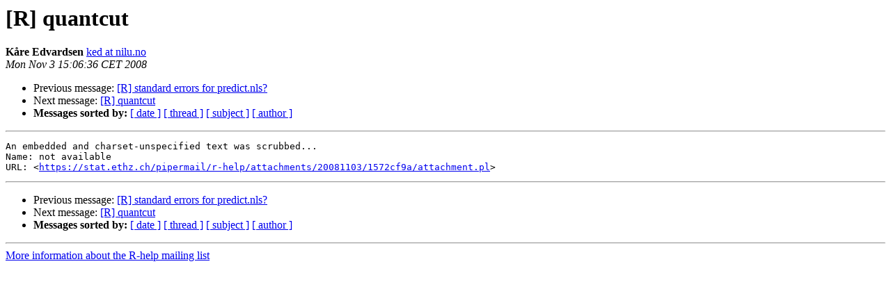

--- FILE ---
content_type: text/html
request_url: https://hypatia.math.ethz.ch/pipermail/r-help/2008-November/178670.html
body_size: 2327
content:
<!DOCTYPE HTML PUBLIC "-//W3C//DTD HTML 3.2//EN">
<HTML>
 <HEAD>
   <TITLE> [R] quantcut
   </TITLE>
   <LINK REL="Index" HREF="index.html" >
   <LINK REL="made" HREF="mailto:r-help%40r-project.org?Subject=Re%3A%20%5BR%5D%20quantcut&In-Reply-To=%3C1225721197.8535.272.camel%40localhost.localdomain%3E">
   <META NAME="robots" CONTENT="index,nofollow">
   <META http-equiv="Content-Type" content="text/html; charset=us-ascii">
   <LINK REL="Previous"  HREF="178677.html">
   <LINK REL="Next"  HREF="178672.html">
 </HEAD>
 <BODY BGCOLOR="#ffffff">
   <H1>[R] quantcut</H1>
    <B>K&#229;re Edvardsen</B> 
    <A HREF="mailto:r-help%40r-project.org?Subject=Re%3A%20%5BR%5D%20quantcut&In-Reply-To=%3C1225721197.8535.272.camel%40localhost.localdomain%3E"
       TITLE="[R] quantcut">ked at nilu.no
       </A><BR>
    <I>Mon Nov  3 15:06:36 CET 2008</I>
    <P><UL>
        <LI>Previous message: <A HREF="178677.html">[R] standard errors for predict.nls?
</A></li>
        <LI>Next message: <A HREF="178672.html">[R] quantcut
</A></li>
         <LI> <B>Messages sorted by:</B> 
              <a href="date.html#178670">[ date ]</a>
              <a href="thread.html#178670">[ thread ]</a>
              <a href="subject.html#178670">[ subject ]</a>
              <a href="author.html#178670">[ author ]</a>
         </LI>
       </UL>
    <HR>  
<!--beginarticle-->
<PRE>An embedded and charset-unspecified text was scrubbed...
Name: not available
URL: &lt;<A HREF="https://stat.ethz.ch/pipermail/r-help/attachments/20081103/1572cf9a/attachment.pl">https://stat.ethz.ch/pipermail/r-help/attachments/20081103/1572cf9a/attachment.pl</A>&gt;
</PRE>



































<!--endarticle-->
    <HR>
    <P><UL>
        <!--threads-->
	<LI>Previous message: <A HREF="178677.html">[R] standard errors for predict.nls?
</A></li>
	<LI>Next message: <A HREF="178672.html">[R] quantcut
</A></li>
         <LI> <B>Messages sorted by:</B> 
              <a href="date.html#178670">[ date ]</a>
              <a href="thread.html#178670">[ thread ]</a>
              <a href="subject.html#178670">[ subject ]</a>
              <a href="author.html#178670">[ author ]</a>
         </LI>
       </UL>

<hr>
<a href="https://stat.ethz.ch/mailman/listinfo/r-help">More information about the R-help
mailing list</a><br>
</body></html>
